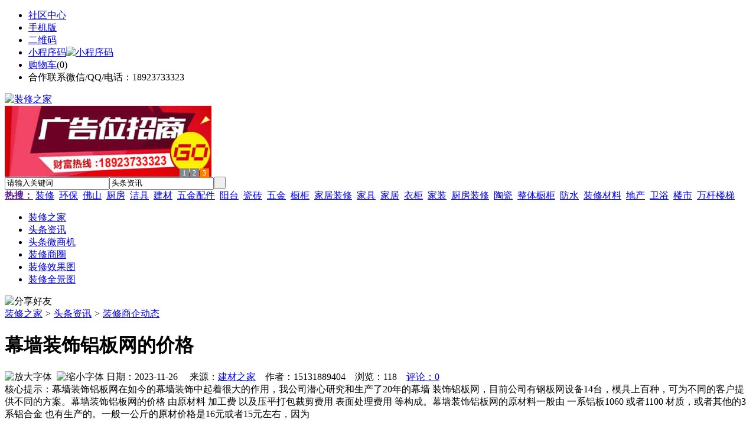

--- FILE ---
content_type: text/html;charset=UTF-8
request_url: https://sz15.com/news/show-38681.html
body_size: 9163
content:
<!doctype html>
<html>
<head>
<meta charset="UTF-8"/>
<title>幕墙装饰铝板网的价格_装修商企动态_头条资讯_装修之家</title>
<meta name="keywords" content="幕墙装饰铝板网的价格,水泥,防水,装修商企动态"/>
<meta name="description" content="幕墙装饰铝板网在如今的幕墙装饰中起着很大的作用，我公司潜心研究和生产了20年的幕墙 装饰铝板网，目前公司有钢板网设备14台，模具上百种，可为不同的客户提供不同的方案。幕墙装饰铝板网的价格 由原材料 加工费 以及压平打包裁剪费用 表面处理费用 等构成。幕墙装饰铝板网的原材料一般由 一系铝板1060 或者1100 材质，或者其他的3系铝合金 也有生产的。一般一公斤的原材价格是16元或者15元左右，因为"/>
<meta http-equiv="mobile-agent" content="format=html5;url=https://m.sz15.com/news/show-38681.html">
<meta name="generator" content="BoYi"/>
<link rel="shortcut icon" type="image/x-icon" href="https://sz15.com/favicon.ico"/>
<link rel="bookmark" type="image/x-icon" href="https://sz15.com/favicon.ico"/>
<link rel="archives" title="装修之家" href="https://sz15.com/archiver/"/>
<link rel="stylesheet" type="text/css" href="https://sz15.com/skin/boyi/style.css"/>
<link rel="stylesheet" type="text/css" href="https://sz15.com/skin/boyi/boyi.css"/>
<link rel="stylesheet" type="text/css" href="https://sz15.com/skin/boyi/article.css"/>
<!--[if lte IE 6]>
<link rel="stylesheet" type="text/css" href="https://sz15.com/skin/boyi/ie6.css"/>
<![endif]-->
<script type="text/javascript">window.onerror=function(){return true;}</script><script type="text/javascript" src="https://sz15.com/lang/zh-cn/lang.js"></script>
<script type="text/javascript" src="https://sz15.com/file/script/config.js"></script>
<!--[if lte IE 9]><!-->
<script type="text/javascript" src="https://sz15.com/file/script/jquery-1.5.2.min.js"></script>
<!--<![endif]-->
<!--[if (gte IE 10)|!(IE)]><!-->
<script type="text/javascript" src="https://sz15.com/file/script/jquery-2.1.1.min.js"></script>
<!--<![endif]-->
<script type="text/javascript" src="https://sz15.com/file/script/common.js"></script>
<script type="text/javascript" src="https://sz15.com/file/script/page.js"></script>
<script type="text/javascript" src="https://sz15.com/file/script/jquery.lazyload.js"></script><script type="text/javascript">
GoMobile('https://m.sz15.com/news/show-38681.html');
var searchid = 21;
</script>
</head>
<body>
<div class="head" id="head">
<div class="head_m">
<div class="head_r" id="destoon_member"></div>
<div class="head_l">
<ul>
<li class="h_fav"><a href="https://sz15.com/mobile/bbs/" target=_blank>社区中心</a></li>
<li class="h_mobile"><a href="javascript:Dmobile();">手机版</a></li><li class="h_qrcode"><a href="javascript:Dqrcode();">二维码</a></li>              <li id="mainCon"><a class="h_mobile thumbnail" href="#">小程序码<img src="https://sz15.com/skin/boyi/image/xiao+gong.jpg" width="360" height="150" alt="小程序码" /></a></li>
<li class="h_cart"><a href="https://sz15.com/member/cart.php">购物车</a>(<span class="head_t" id="destoon_cart">0</span>)</li>              <li class="f_red">合作联系微信/QQ/电话：18923733323</li>
</ul>
</div>
</div>
</div>
<div class="m head_s" id="destoon_space"></div>
<div class="m"><div id="search_tips" style="display:none;"></div></div>
<div id="destoon_qrcode" style="display:none;"></div><div class="m">
<div id="search_module" style="display:none;" onMouseOut="Dh('search_module');" onMouseOver="Ds('search_module');">
<ul>
<li onClick="setModule('21','头条资讯')">头条资讯</li><li onClick="setModule('22','头条微商机')">头条微商机</li><li onClick="setModule('18','装修商圈')">装修商圈</li><li onClick="setModule('12','装修效果图')">装修效果图</li><li onClick="setModule('14','装修全景图')">装修全景图</li></ul>
</div>
</div>
<div class="m">
<div class="logo f_l"><a href="https://sz15.com/"><img src="https://sz15.com/skin/boyi/image/logo.png" width="280" height="110" alt="装修之家"/></a></div><span class="logo-r"><script type="text/javascript" src="https://sz15.com/file/script/slide.js"></script><div id="slide_a21" class="slide" style="width:350px;height:120px;">
<a href="https://www.jc68.com/" target="_blank"><img src="https://bybc.cn/ad/jc68ad.jpg" width="350" height="120" alt=""/></a>
<a href="###" target="_self"><img src="https://sz15.com//file/upload/201805/18/223944361.jpg" width="350" height="120" alt=""/></a>
<a href="https://www.jc68.com/" target="_blank"><img src="https://bybc.cn/ad/ad20-2.jpg" width="350" height="120" alt=""/></a>
</div>
<script type="text/javascript">new dslide('slide_a21');</script>
</span>
<form id="destoon_search" action="https://sz15.com/news/search.php" onSubmit="return Dsearch(1);">
<input type="hidden" name="moduleid" value="21" id="destoon_moduleid"/>
<input type="hidden" name="spread" value="0" id="destoon_spread"/>
<div class="head_search">
<div>
<input name="kw" id="destoon_kw" type="text" class="search_i" value="请输入关键词" onFocus="if(this.value=='请输入关键词') this.value='';" onKeyUp="STip(this.value);" autocomplete="off" x-webkit-speech speech/><input type="text" id="destoon_select" class="search_m" value="头条资讯" readonly onFocus="this.blur();" onClick="$('#search_module').fadeIn('fast');"/><input type="submit" value=" " class="search_s"/>
</div>
</div>
<div class="head_search_kw f_l">
<a href="" onClick="Dsearch_adv();return false;"><strong>热搜：</strong></a>
<span id="destoon_word"><a href="https://sz15.com/news/search.php?kw=%E8%A3%85%E4%BF%AE">装修</a>&nbsp; <a href="https://sz15.com/news/search.php?kw=%E7%8E%AF%E4%BF%9D">环保</a>&nbsp; <a href="https://sz15.com/news/search.php?kw=%E4%BD%9B%E5%B1%B1">佛山</a>&nbsp; <a href="https://sz15.com/news/search.php?kw=%E5%8E%A8%E6%88%BF">厨房</a>&nbsp; <a href="https://sz15.com/news/search.php?kw=%E6%B4%81%E5%85%B7">洁具</a>&nbsp; <a href="https://sz15.com/news/search.php?kw=%E5%BB%BA%E6%9D%90">建材</a>&nbsp; <a href="https://sz15.com/news/search.php?kw=%E4%BA%94%E9%87%91%E9%85%8D%E4%BB%B6">五金配件</a>&nbsp; <a href="https://sz15.com/news/search.php?kw=%E9%98%B3%E5%8F%B0">阳台</a>&nbsp; <a href="https://sz15.com/news/search.php?kw=%E7%93%B7%E7%A0%96">瓷砖</a>&nbsp; <a href="https://sz15.com/news/search.php?kw=%E4%BA%94%E9%87%91">五金</a>&nbsp; <a href="https://sz15.com/news/search.php?kw=%E6%A9%B1%E6%9F%9C">橱柜</a>&nbsp; <a href="https://sz15.com/news/search.php?kw=%E5%AE%B6%E5%B1%85%E8%A3%85%E4%BF%AE">家居装修</a>&nbsp; <a href="https://sz15.com/news/search.php?kw=%E5%AE%B6%E5%85%B7">家具</a>&nbsp; <a href="https://sz15.com/news/search.php?kw=%E5%AE%B6%E5%B1%85">家居</a>&nbsp; <a href="https://sz15.com/news/search.php?kw=%E8%A1%A3%E6%9F%9C">衣柜</a>&nbsp; <a href="https://sz15.com/news/search.php?kw=%E5%AE%B6%E8%A3%85">家装</a>&nbsp; <a href="https://sz15.com/news/search.php?kw=%E5%8E%A8%E6%88%BF%E8%A3%85%E4%BF%AE">厨房装修</a>&nbsp; <a href="https://sz15.com/news/search.php?kw=%E9%99%B6%E7%93%B7">陶瓷</a>&nbsp; <a href="https://sz15.com/news/search.php?kw=%E6%95%B4%E4%BD%93%E6%A9%B1%E6%9F%9C">整体橱柜</a>&nbsp; <a href="https://sz15.com/news/search.php?kw=%E9%98%B2%E6%B0%B4">防水</a>&nbsp; <a href="https://sz15.com/news/search.php?kw=%E8%A3%85%E4%BF%AE%E6%9D%90%E6%96%99">装修材料</a>&nbsp; <a href="https://sz15.com/news/search.php?kw=%E5%9C%B0%E4%BA%A7">地产</a>&nbsp; <a href="https://sz15.com/news/search.php?kw=%E5%8D%AB%E6%B5%B4">卫浴</a>&nbsp; <a href="https://sz15.com/news/search.php?kw=%E6%A5%BC%E5%B8%82">楼市</a>&nbsp; <a href="https://sz15.com/news/search.php?kw=%E4%B8%87%E6%9D%86%E6%A5%BC%E6%A2%AF">万杆楼梯</a>&nbsp; </span></div>
</form>
  </div>
<div class="c_b"></div>
</div>
<div class="menu_out">
  <div id="nv" class="menu">
<ul class="m"><li><a href="https://sz15.com/"><span>装修之家</span></a></li><li class="menuon"><a href="https://sz15.com/news/"><span>头条资讯</span></a></li><li><a href="https://sz15.com/info/"><span>头条微商机</span></a></li><li><a href="https://sz15.com/club/"><span>装修商圈</span></a></li><li><a href="https://sz15.com/photo/"><span>装修效果图</span></a></li><li><a href="https://sz15.com/video/"><span>装修全景图</span></a></li></ul>
</div>
</div>
<div class="m b20" id="headb"></div><script type="text/javascript">var module_id= 21,item_id=38681,content_id='content',img_max_width=800;</script>
<div class="m">
<div class="nav"><div><img src="https://sz15.com/skin/boyi/image/ico-share.png" class="share" title="分享好友" onclick="Dshare(21, 38681);"/></div><a href="https://sz15.com/">装修之家</a> <i>&gt;</i> <a href="https://sz15.com/news/">头条资讯</a> <i>&gt;</i> <a href="https://sz15.com/news/list-297.html">装修商企动态</a><span class="f_r"><marquee scrollamount="6" width="300px"> </marquee></span></div>
<div class="b5 bd-t"></div>
</div>
<div class="m m3">
<div class="m3l">
      <h1 class="title" id="title">幕墙装饰铝板网的价格</h1>
<div class="info"><span class="f_r"><img src="https://sz15.com/skin/boyi/image/ico-zoomin.png" width="16" height="16" title="放大字体" class="c_p" onclick="fontZoom('+', 'article');"/>&nbsp;&nbsp;<img src="https://sz15.com/skin/boyi/image/ico-zoomout.png" width="16" height="16" title="缩小字体" class="c_p" onclick="fontZoom('-', 'article');"/></span>
日期：2023-11-26&nbsp;&nbsp;&nbsp;&nbsp;
来源：<a href="https://www.jc68.com/" target="_blank">建材之家</a>&nbsp;&nbsp;&nbsp;&nbsp;作者：15131889404&nbsp;&nbsp;&nbsp;&nbsp;浏览：<span id="hits">118</span>&nbsp;&nbsp;&nbsp;&nbsp;<a href="https://sz15.com/comment/index-htm-mid-21-itemid-38681.html">评论：0</a>&nbsp;&nbsp;&nbsp;&nbsp;</div>
<div class="introduce">核心提示：幕墙装饰铝板网在如今的幕墙装饰中起着很大的作用，我公司潜心研究和生产了20年的幕墙 装饰铝板网，目前公司有钢板网设备14台，模具上百种，可为不同的客户提供不同的方案。幕墙装饰铝板网的价格 由原材料 加工费 以及压平打包裁剪费用 表面处理费用 等构成。幕墙装饰铝板网的原材料一般由 一系铝板1060 或者1100 材质，或者其他的3系铝合金 也有生产的。一般一公斤的原材价格是16元或者15元左右，因为</div>      <div class="content">
  <h4><a href="https://sz15.com/news/2/6811.html" target="_blank"><strong>卫浴知识：自用杯垫DIY 工业风格水泥杯垫</strong></a></h4>
推荐简介：装修本来就不是一件小事，快节奏的家装发展需求，使得人们最求的家装越来越完美。而DIY在家居中非常实用，DIY使得家庭整体家居显得更加有风格特色，下面就随网站的小编来了解下自用杯垫DIY，工业风格水泥杯垫的相关内容吧。
自用杯垫DIY 工业风格水泥杯垫
主要材料：水泥石膏水/搅拌容器/首饰盒/丙烯酸漆/积木
所需工具：透明胶带/砂纸、画笔调色刀、调色板
制作步骤：
第1步：
材料：快速干燥水泥石膏......
</div>
<div id="content"><div class="content" id="article"><a href="https://m.jc68.com/boli/" target="_blank"><strong class="keylink">幕墙</strong></a>装饰铝板网在如今的幕墙装饰中起着很大的作用，我公司潜心研究和生产了20年的幕墙 装饰铝板网，目前公司有<a href="https://m.jc68.com/bancai/" target="_blank"><strong class="keylink">钢板</strong></a>网设备14台，<a href="https://m.jc68.com/sujiao/" target="_blank"><strong class="keylink">模具</strong></a>上百种，可为不同的客户提供不同的方案。  幕墙装饰铝板网的价格 由原材料 加工费 以及压平打包裁剪费用 表面处理费用 等构成。<br /><br />   幕墙装饰铝板网的原材料一般由 一系铝板1060 或者1100 材质，或者其他的3系<a href="https://m.jc68.com/bancai/" target="_blank"><strong class="keylink">铝合金</strong></a> 也有生产的。一般一公斤的原材价格是16元或者15元左右，<br /><br />   因为我公司是生产幕墙装饰铝板网的实体厂家，所以自产自销，平米加工费也不会太高，详细价格欢迎登陆我公司网站 lvlawang<br /><br />   幕墙装饰铝板网的表面处理一般由粉末喷涂 阳极氧化 氟碳喷涂，我公司的表面处理的优势之处就是 我们的原材料来自 北京 山东 等大工厂，喷涂之前都会有清洗池子来 清洗表面。以保证图层的附着力。保证质保时间。<br /><br />   <br /><br /> <br /><br /><br /><br />相关<a href="https://m.jc68.com/" target="_blank"><strong class="keylink">建材</strong></a>词条解释：<br /><br />铝板<br /><br />铝材分类国际上习惯把厚度在0.2mm以上,500mm以下,200mm宽度以上,长度16m以内的铝材料称之为铝<a href="https://m.jc68.com/bancai/" target="_blank"><strong class="keylink">板材</strong></a>或者铝片材,0.2mm以下为铝箔材,200mm宽度以内为排材或者条材(当然随着大设备的进步,最宽可做到600mm的排材也比较多)。<br /><br />幕墙<br /><br />幕墙(Curtain Wall)，是建筑物的<a href="https://m.jc68.com/boli/" target="_blank"><strong class="keylink">外墙</strong></a>护围，像幕布一样挂上去，故又称为悬挂墙，是现代大型和高层建筑常用的带有装饰效果的轻质墙体。由结构框架与镶嵌板材组成，不承担主体结构载荷与作用的建筑围护结构。今后，由于幕墙工艺与科技的结合，响应全球<a href="https://m.jc68.com/huanbao/" target="_blank"><strong class="keylink">节能</strong></a>减排的号召，<a href="https://m.jc68.com/anfang/" target="_blank"><strong class="keylink">智能</strong></a>型幕墙，如太阳能光伏幕墙、通风道呼吸幕墙、感应风雨智能幕墙等，将展示出建筑的独特魅力。<br /><br />装饰<br /><br />词目：装饰装饰[Decorate；Dress up；Embellish；Trim；Grace] 指一般人日常生活中的化妆打扮交语速装束。——《玉台新咏·古诗为焦仲卿妻作》装饰的解释为：对特定的建筑物或室内按照一定的思路和风格进行美化的一种活动或行业。装饰，Decoration在英文中可简写为“dec”。装饰，《辞源》解释为“装者，藏也，饰者，物既成加以文采也。”指的是对器物表面添加纹饰、色彩以达到美化的目的。<br /><br /></div>
      <div class="content"><a href="https://www.jc68.com/edu/show-116.html" target="_blank"><center><a href="https://www.jc68.com/edu/show-116.html" target="_blank"><img src="http://img2.jc68.cn/upload/201808/27/010738831.jpg" alt="广告" width="870" height="200"></a></center></div>
      </div>
<div class="b20 c_b">&nbsp;</div>
<div class="award"><div onclick="Go('https://sz15.com/member/award.php?mid=21&itemid=38681');">打赏</div></div>                     <div class="np">
                <ul>
                <li><strong>下一篇：</strong><a href="https://sz15.com/news/show-38686.html" title="多奇乐油切环保洗洁宝，2017年较火爆较环保较节能A+++项目！">多奇乐油切环保洗洁宝，2017年较火爆较环保较节能A+++项目！</a>
</li>
                <li><strong>上一篇：</strong><a href="https://sz15.com/news/show-38678.html" title="金鑫平面研磨机新的起点，新的镜面抛光设备">金鑫平面研磨机新的起点，新的镜面抛光设备</a>
</li>
                </ul>
                </div>
                <div class="b10">&nbsp;</div>
                     <div class="head-txt"><span><a href="" target=_bank>更多<i>&gt;</i></a></span><strong>文章标签：<a href="https://sz15.com/news/search.php?kw=%E6%B0%B4%E6%B3%A5" target="_blank" class="b">水泥</a>
<a href="https://sz15.com/news/search.php?kw=%E9%98%B2%E6%B0%B4" target="_blank" class="b">防水</a>
；相关产品：</strong></div>
      <div class="im-b-news im-r-news">
</div>
 <div class="b20"></div>
      <div class="head-txt"><span><a href="https://sz15.com/news/search.php?kw=%E6%B0%B4%E6%B3%A5">更多<i>&gt;</i></a></span><strong>同类头条资讯</strong></div>
<div class="related"><table width="100%">
<tr><td width="50%"><a href="https://sz15.com/news/show-38900.html" title="成都装修公司百纳整装 双12年底大狂欢！定装修现金优惠18500！">&#8226; 成都装修公司百纳整装 双12年底大狂欢！定装修</a></td>
<td width="50%"><a href="https://sz15.com/news/show-38890.html" title="锐达筛网经营理念">&#8226; 锐达筛网经营理念</a></td>
</tr><tr><td width="50%"><a href="https://sz15.com/news/show-38875.html" title="成都紫苹果装饰|桐梓林壹号130平现代极简案例鉴赏">&#8226; 成都紫苹果装饰|桐梓林壹号130平现代极简案例鉴</a></td>
<td width="50%"><a href="https://sz15.com/news/show-38831.html" title="杭州透水地坪施工案例/浙江透水混凝土工程承包胶结料厂家直供">&#8226; 杭州透水地坪施工案例/浙江透水混凝土工程承包</a></td>
</tr><tr><td width="50%"><a href="https://sz15.com/news/show-38719.html" title="水泥回转窑窑衬的选择">&#8226; 水泥回转窑窑衬的选择</a></td>
<td width="50%"><a href="https://sz15.com/news/show-38548.html" title="水泥发泡隔墙板 建筑用隔墙隔断板材">&#8226; 水泥发泡隔墙板 建筑用隔墙隔断板材</a></td>
</tr><tr><td width="50%"><a href="https://sz15.com/news/show-38503.html" title="开一家皇家特工家电清洗加盟店一年到底能赚多少钱？">&#8226; 开一家皇家特工家电清洗加盟店一年到底能赚多少</a></td>
<td width="50%"><a href="https://sz15.com/news/show-38468.html" title="无锡别墅装修技巧 | 儿童房设计不能只看颜值！">&#8226; 无锡别墅装修技巧 | 儿童房设计不能只看颜值！</a></td>
</tr><tr><td width="50%"><a href="https://sz15.com/news/show-38448.html" title="水泥路面裂缝怎样修补更轻松？水泥路面裂缝修补料哪种好？">&#8226; 水泥路面裂缝怎样修补更轻松？水泥路面裂缝修补</a></td>
<td width="50%"><a href="https://sz15.com/news/show-38410.html" title="水泥路面起皮如何处理？水泥路面起皮修补厂家哪个好？">&#8226; 水泥路面起皮如何处理？水泥路面起皮修补厂家哪</a></td>
</tr></table>
</div>
<div id="comment_div" style="display:;">
<div class="head-txt"><span><a href="https://sz15.com/comment/index-htm-mid-21-itemid-38681.html"><b id="comment_count" class="px16 f_red">0</b> 条</a></span><strong>相关评论</strong></div>
<div class="c_b" id="comment_main"><div></div></div>
</div>
<script type="text/javascript" src="https://sz15.com/file/script/comment.js"></script>
<br/>
</div>
<div class="m3r in-news-r">
<div class="head-sub"><strong>推荐图文</strong><a class="f_r" href="https://sz15.com/news/" target="_blank"><span>更多...</span></a></div>
<div class="list-thumb"><table width="100%">
<tr><td width="50%" valign="top"><a href="https://sz15.com/news/show-16012.html"><img src="https://www.pn53.com/file/upload/202101/21/171926531.jpg" width="124" height="93" alt="263947亿元！2020年全国建筑业总产值同比增长6.2%"/></a>
<ul><li><a href="https://sz15.com/news/show-16012.html" title="263947亿元！2020年全国建筑业总产值同比增长6.2%">263947亿元！2020年全</a></li></ul></td>
<td width="50%" valign="top"><a href="https://sz15.com/news/show-15776.html"><img src="https://www.pn53.com/file/upload/202101/14/143024611.jpg" width="124" height="93" alt="2020年超400家房企破产！广东数量居首位"/></a>
<ul><li><a href="https://sz15.com/news/show-15776.html" title="2020年超400家房企破产！广东数量居首位">2020年超400家房企破</a></li></ul></td>
</tr><tr><td width="50%" valign="top"><a href="https://sz15.com/news/show-14945.html"><img src="https://www.pn53.com/file/upload/202012/25/201406401.jpg" width="124" height="93" alt="2003-2019日本抽水式马桶、一体浴室等销售出货情况"/></a>
<ul><li><a href="https://sz15.com/news/show-14945.html" title="2003-2019日本抽水式马桶、一体浴室等销售出货情况">2003-2019日本抽水式</a></li></ul></td>
<td width="50%" valign="top"><a href="https://sz15.com/news/show-12230.html"><img src="https://www.pn53.com/file/upload/202008/04/164755971.jpg" width="124" height="93" alt="小家电制造商Hamilton Beach Brands发布上半年财报，净收入2150万美元"/></a>
<ul><li><a href="https://sz15.com/news/show-12230.html" title="小家电制造商Hamilton Beach Brands发布上半年财报，净收入2150万美元">小家电制造商Hamilton</a></li></ul></td>
</tr></table>
</div>
                <div class="head-sub"><strong>点击排行</strong><a class="f_r" href="https://sz15.com/news/" target="_blank"><span>更多...</span></a></div>
<div class="list-rank"><ul>
<li><span class="f_r">6367</span><em>1</em><a href="https://sz15.com/news/show-16255.html" title="未来精装城市格局：八大城市成为主力，规模在20-33万套之间">未来精装城市格局：八大城市成为主力，规模在20-33万套之间</a></li>
<li><span class="f_r">4310</span><em>2</em><a href="https://sz15.com/news/show-16240.html" title="上海苏宁牵头打造“爱家联盟”，家电、家居、家装“一站包办”">上海苏宁牵头打造“爱家联盟”，家电、家居、家装“一站包办”</a></li>
<li><span class="f_r">3381</span><em>3</em><a href="https://sz15.com/news/show-16213.html" title="深圳国际家纺布艺暨家具装饰博览会举办">深圳国际家纺布艺暨家具装饰博览会举办</a></li>
<li><span class="f_r">2320</span><i>4</i><a href="https://sz15.com/news/show-16018.html" title="宝鸡市又一跑路事件发生！拖欠消费者10多万装修定金后跑路失联">宝鸡市又一跑路事件发生！拖欠消费者10多万装修定金后跑路失联</a></li>
<li><span class="f_r">2242</span><i>5</i><a href="https://sz15.com/news/show-16209.html" title="上海再出楼市调控政策 对优先认购房源实施限售">上海再出楼市调控政策 对优先认购房源实施限售</a></li>
<li><span class="f_r">2104</span><i>6</i><a href="https://sz15.com/news/show-16205.html" title="2021年财政收入增长8.1%">2021年财政收入增长8.1%</a></li>
<li><span class="f_r">2067</span><i>7</i><a href="https://sz15.com/news/show-16202.html" title="2021年2月广州公寓成交同比大涨超400%">2021年2月广州公寓成交同比大涨超400%</a></li>
<li><span class="f_r">1907</span><i>8</i><a href="https://sz15.com/news/show-16162.html" title="2020年住宅新开工面积止跌-1.9%，2021年新开工规模预计超1550万套">2020年住宅新开工面积止跌-1.9%，2021年新开工规模预计超1550万套</a></li>
<li><span class="f_r">1856</span><i>9</i><a href="https://sz15.com/news/show-16189.html" title="春节档影片火爆背后 多家房企参与联合出品">春节档影片火爆背后 多家房企参与联合出品</a></li>
<li><span class="f_r">1691</span><i>10</i><a href="https://sz15.com/news/show-16130.html" title="北京发布建筑节能与建筑材料使用管理专项检查情况">北京发布建筑节能与建筑材料使用管理专项检查情况</a></li>
</ul></div>
     <div class="head-sub"><strong><a class="f_r" href="" target="_blank"><span>更多...</span></a></strong></div>
        <div class="list-rank"></div>
             <div class="head-sub"><strong>装修商圈内事</strong><a class="f_r" href="https://sz15.com/club/" target="_blank"><span>更多...</span></a></div>
        <div class="list-rank"><ul>
<li><em>1</em><a href="https://sz15.com/club/show-9485.html" target="_blank" title="2020年1-7月广东省陶瓷砖产量下降15.6%">2020年1-7月广东省陶瓷砖产量下降15.6%</a></li>
<li><em>2</em><a href="https://sz15.com/club/show-9484.html" target="_blank" title="雄安新区大宗建材集采服务平台正式上线">雄安新区大宗建材集采服务平台正式上线</a></li>
<li><em>3</em><a href="https://sz15.com/club/show-9483.html" target="_blank" title="江西赣州信丰县探索建立“建材超市”">江西赣州信丰县探索建立“建材超市”</a></li>
<li><i>4</i><a href="https://sz15.com/club/show-9482.html" target="_blank" title="江西新南昌建材大市场一期主体竣工">江西新南昌建材大市场一期主体竣工</a></li>
<li><i>5</i><a href="https://sz15.com/club/show-9481.html" target="_blank" title="湖南株洲：苏涛到旭日陶瓷现场办公">湖南株洲：苏涛到旭日陶瓷现场办公</a></li>
<li><i>6</i><a href="https://sz15.com/club/show-9480.html" target="_blank" title="江西景德镇：2017年完成全平台电商交易额318.2亿元">江西景德镇：2017年完成全平台电商交易额318.2亿元</a></li>
<li><i>7</i><a href="https://sz15.com/club/show-9479.html" target="_blank" title="广西北流：韦韬考察新高盛薄型建陶公司、雄成瓷业">广西北流：韦韬考察新高盛薄型建陶公司、雄成瓷业</a></li>
<li><i>8</i><a href="https://sz15.com/club/show-9478.html" target="_blank" title="河北唐山：路北举办校城融合发展陶瓷项目签约仪式">河北唐山：路北举办校城融合发展陶瓷项目签约仪式</a></li>
<li><i>9</i><a href="https://sz15.com/club/show-9477.html" target="_blank" title="山东聊城：投资7.84亿元的信源集团新型建材项目已投产">山东聊城：投资7.84亿元的信源集团新型建材项目已投产</a></li>
<li><i>10</i><a href="https://sz15.com/club/show-9476.html" target="_blank" title="河南禹州：搞好推介活动 力促钧陶瓷企业挂牌上市">河南禹州：搞好推介活动 力促钧陶瓷企业挂牌上市</a></li>
</ul></div>
           <div class="head-sub"><strong>最新视频</strong><a class="f_r" href="https://sz15.com/video/" target="_blank"><span>更多...</span></a></div>
<div class="list-thumb"><table width="100%">
<tr><td width="50%" valign="top"><a href="https://sz15.com/video/show-3.html"><img src="http://img2.jc68.cn/upload/201808/26/225111661.jpg" width="124" height="93" alt="华美居名典磁砖新展厅AR全景展示（三）"/></a>
<ul><li><a href="https://sz15.com/video/show-3.html" title="华美居名典磁砖新展厅AR全景展示（三）">华美居名典磁砖新展厅</a></li></ul></td>
<td width="50%" valign="top"><a href="https://sz15.com/video/show-2.html"><img src="http://img2.jc68.cn/upload/201808/26/225111661.jpg" width="124" height="93" alt="华美居名典磁砖新展厅AR全景展示（二）"/></a>
<ul><li><a href="https://sz15.com/video/show-2.html" title="华美居名典磁砖新展厅AR全景展示（二）">华美居名典磁砖新展厅</a></li></ul></td>
</tr><tr><td width="50%" valign="top"><a href="https://sz15.com/video/show-1.html"><img src="http://img2.jc68.cn/upload/201808/26/225111661.jpg" width="124" height="93" alt="华美居名典磁砖新展厅AR全景展示（一）"/></a>
<ul><li><a href="https://sz15.com/video/show-1.html" title="华美居名典磁砖新展厅AR全景展示（一）">华美居名典磁砖新展厅</a></li></ul></td>
</table>
</div>
        <div class="b20"></div>
<div class="head-sub"><strong>推荐产品</strong><a class="f_r" href="" target="_blank"><span>更多...</span></a></div> 
        <div class="list-ar-r"></div>
        <div class="b10 c_b"> </div>
</div>
</div> 
<script type="text/javascript" src="https://sz15.com/file/script/content.js"></script><div class="m b20"></div>
<div class="m ad"></div>
<div class="b20 c_b"></div>
<div class="foot" style="overflow: hidden; white-space: nowrap; text-overflow:ellipsis;">
<a href="https://sn71.com/" target="_blank">陶瓷之家</a> | 
<a href="https://ywmz.cn/" target="_blank">油漆之家</a> | 
<a href="https://dgfn.cn/" target="_blank">照明之家</a> | 
<a href="https://wwyb.cn/" target="_blank">五金之家</a> | 
<a href="https://j695.com/" target="_blank">防盗之家</a> | 
<a href="https://skwm.cn/" target="_blank">区快洞察</a> | 
<a href="https://mlmb.cn/" target="_blank">卫浴之家</a> | 
<a href="https://pd66.cn/" target="_blank">全景之家</a> | 
<a href="https://jm55.cn/" target="_blank">家居联盟</a> | 
<a href="https://2-b.cn/" target="_blank">建材之都</a> | 
<a href="https://y-8.cn/" target="_blank">老姚之家</a> | 
<a href="https://h-7.cn/" target="_blank">灯饰之家</a> | 
<a href="https://dq27.cn/" target="_blank">电气之家</a> | 
<a href="https://qjtt.cn/" target="_blank">全景头条</a> | 
<a href="https://zm755.com/" target="_blank">照明之家</a> | 
<a href="https://fs755.com/" target="_blank">防水之家</a> | 
<a href="https://fd755.com/" target="_blank">防盗之家</a> | 
<a href="https://qkl07.com/" target="_blank">区快洞察</a> | 
<a href="https://shuangyashan.jc68.com/" target="_blank">双鸭山建材</a> | 
<a href="https://hegang.jc68.com/" target="_blank">鹤岗建材</a> | 
<a href="https://jixi.jc68.com/" target="_blank">鸡西建材</a> | 
<a href="https://qiqihaer.jc68.com/" target="_blank">齐齐哈尔建材</a> | 
<a href="https://taiyuan.jc68.com/" target="_blank">太原建材</a> | 
<a href="https://datong.jc68.com/" target="_blank">大同建材</a> | 
<a href="https://yangquan.jc68.com/" target="_blank">阳泉建材</a> | 
<a href="https://zhangzhi.jc68.com/" target="_blank">长治建材</a> | 
<a href="https://jincheng.jc68.com/" target="_blank">晋城建材</a> | 
<a href="https://shuozhou.jc68.com/" target="_blank">朔州建材</a> | 
<a href="https://jinzhong.jc68.com/" target="_blank">晋中建材</a> | 
<a href="https://yuncheng.jc68.com/" target="_blank">运城建材</a> | 
<a href="https://xinzhou.jc68.com/" target="_blank">忻州建材</a> | 
<a href="https://linfen.jc68.com/" target="_blank">临汾建材</a> | 
<a href="https://lvliang.jc68.com/" target="_blank">吕梁建材</a> | 
<a href="https://xiongan.jc68.com/" target="_blank">雄安建材</a> | 
<br/>
<a href="https://www.jc68.com/" target="_blank">建材</a> | 
<a href="https://720.jc68.com/" target="_blank">720全景</a> | 
<a href="https://my.jc68.com/" target="_blank">企业之家</a> | 
<a href="https://m.sz15.com/bbs" target="_blank">移动社区</a> | 
<a href="https://sz15.com/about/index.html">关于我们</a> &nbsp;|&nbsp; 
<a href="https://sz15.com/about/contact.html">联系方式</a> &nbsp;|&nbsp; 
<a href="https://sz15.com/about/agreement.html">使用协议</a> &nbsp;|&nbsp; 
<a href="https://sz15.com/about/copyright.html">版权隐私</a> &nbsp;|&nbsp; 
<a href="https://sz15.com/sitemap/">网站地图</a> | 
<a href="https://sz15.com/spread/">排名推广</a> | 
<a href="https://sz15.com/ad/" rel="nofollow">广告服务</a> | <a href="https://sz15.com/gift/" rel="nofollow">积分换礼</a> | <a href="https://sz15.com/feed/">RSS订阅</a> |     <a href="https://sz15.com/sitemaps.xml">sitemap</a> | 
     
<br/> (c)2015-2017 ByBc.CN SYSTEM All Rights Reserved   <br/> Powered by <a href="https://sz15.com/"><span>装修之家</span></a>
</div>
<style type="text/css">
.navontop{position:fixed;top:30px;margin-left:auto;margin-right:auto;width:100%;z-index:3;background:#00688B;}</style>
<script type="text/javascript">
jQuery(document).ready(function(){
    var navtop=jQuery("#nv").offset().top;
    jQuery(window).scroll(function(){
        var temp=jQuery(this).scrollTop();
        if(temp>navtop)
            jQuery("#nv").addClass("navontop");
        else
            jQuery("#nv").removeClass("navontop");
    });
});</script>
<div class="back2top"><a href="javascript:void(0);" title="返回顶部">&nbsp;</a></div>
<script type="text/javascript">
$(function(){$("img").lazyload();});</script>
<script>
(function(){
var src = "https://jspassport.ssl.qhimg.com/11.0.1.js?d182b3f28525f2db83acfaaf6e696dba";
document.write('<script src="' + src + '" id="sozz"><\/script>');
})();
</script>
</body>
</html>

--- FILE ---
content_type: application/javascript
request_url: https://sz15.com/file/script/config.js
body_size: 119
content:
var DTPath = "https://sz15.com/";var DTMob = "https://m.sz15.com/";var SKPath = "https://sz15.com/skin/boyi/";var MEPath = "https://sz15.com/member/";var DTEditor = "fckeditor";var CKDomain = ".sz15.com";var CKPath = "/";var CKPrex = "c96_";